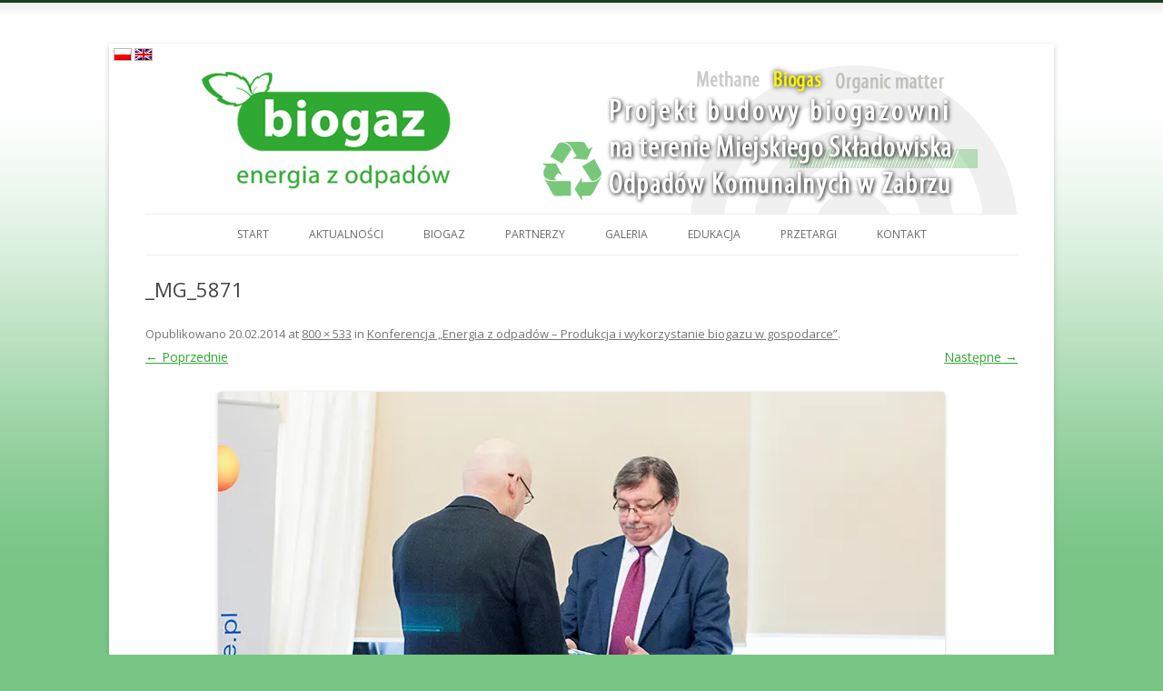

--- FILE ---
content_type: text/html; charset=UTF-8
request_url: http://biogaz.zabrze.pl/742/konferencja-energia-odpadow-produkcja-wykorzystanie-biogazu-gospodarce/_mg_5871/
body_size: 8319
content:
<!DOCTYPE html>
<!--[if IE 7]>
<html class="ie ie7" lang="pl-PL">
<![endif]-->
<!--[if IE 8]>
<html class="ie ie8" lang="pl-PL">
<![endif]-->
<!--[if !(IE 7) | !(IE 8)  ]><!-->
<html lang="pl-PL">
<!--<![endif]-->
<head>
<meta charset="UTF-8" />
<meta name="viewport" content="width=device-width" />
<title>_MG_5871 - Biogaz</title>
<link rel="profile" href="http://gmpg.org/xfn/11" />
<link rel="pingback" href="http://biogaz.zabrze.pl/cms/xmlrpc.php" />
<!--[if lt IE 9]>
<script src="http://biogaz.zabrze.pl/cms/content/themes/biogaz/js/html5.js" type="text/javascript"></script>
<![endif]-->
<meta name='robots' content='index, follow, max-image-preview:large, max-snippet:-1, max-video-preview:-1' />

	<!-- This site is optimized with the Yoast SEO plugin v20.4 - https://yoast.com/wordpress/plugins/seo/ -->
	<link rel="canonical" href="http://biogaz.zabrze.pl/742/konferencja-energia-odpadow-produkcja-wykorzystanie-biogazu-gospodarce/_mg_5871/" />
	<meta property="og:locale" content="pl_PL" />
	<meta property="og:type" content="article" />
	<meta property="og:title" content="_MG_5871 - Biogaz" />
	<meta property="og:url" content="http://biogaz.zabrze.pl/742/konferencja-energia-odpadow-produkcja-wykorzystanie-biogazu-gospodarce/_mg_5871/" />
	<meta property="og:site_name" content="Biogaz" />
	<meta property="og:image" content="http://biogaz.zabrze.pl/742/konferencja-energia-odpadow-produkcja-wykorzystanie-biogazu-gospodarce/_mg_5871" />
	<meta property="og:image:width" content="800" />
	<meta property="og:image:height" content="533" />
	<meta property="og:image:type" content="image/jpeg" />
	<script type="application/ld+json" class="yoast-schema-graph">{"@context":"https://schema.org","@graph":[{"@type":"WebPage","@id":"http://biogaz.zabrze.pl/742/konferencja-energia-odpadow-produkcja-wykorzystanie-biogazu-gospodarce/_mg_5871/","url":"http://biogaz.zabrze.pl/742/konferencja-energia-odpadow-produkcja-wykorzystanie-biogazu-gospodarce/_mg_5871/","name":"_MG_5871 - Biogaz","isPartOf":{"@id":"http://biogaz.zabrze.pl/#website"},"primaryImageOfPage":{"@id":"http://biogaz.zabrze.pl/742/konferencja-energia-odpadow-produkcja-wykorzystanie-biogazu-gospodarce/_mg_5871/#primaryimage"},"image":{"@id":"http://biogaz.zabrze.pl/742/konferencja-energia-odpadow-produkcja-wykorzystanie-biogazu-gospodarce/_mg_5871/#primaryimage"},"thumbnailUrl":"https://i0.wp.com/biogaz.zabrze.pl/cms/content/uploads/2014/01/MG_5871.jpg?fit=800%2C533","datePublished":"2014-02-20T10:46:05+00:00","dateModified":"2014-02-20T10:46:05+00:00","breadcrumb":{"@id":"http://biogaz.zabrze.pl/742/konferencja-energia-odpadow-produkcja-wykorzystanie-biogazu-gospodarce/_mg_5871/#breadcrumb"},"inLanguage":"pl-PL","potentialAction":[{"@type":"ReadAction","target":["http://biogaz.zabrze.pl/742/konferencja-energia-odpadow-produkcja-wykorzystanie-biogazu-gospodarce/_mg_5871/"]}]},{"@type":"ImageObject","inLanguage":"pl-PL","@id":"http://biogaz.zabrze.pl/742/konferencja-energia-odpadow-produkcja-wykorzystanie-biogazu-gospodarce/_mg_5871/#primaryimage","url":"https://i0.wp.com/biogaz.zabrze.pl/cms/content/uploads/2014/01/MG_5871.jpg?fit=800%2C533","contentUrl":"https://i0.wp.com/biogaz.zabrze.pl/cms/content/uploads/2014/01/MG_5871.jpg?fit=800%2C533"},{"@type":"BreadcrumbList","@id":"http://biogaz.zabrze.pl/742/konferencja-energia-odpadow-produkcja-wykorzystanie-biogazu-gospodarce/_mg_5871/#breadcrumb","itemListElement":[{"@type":"ListItem","position":1,"name":"Home","item":"http://biogaz.zabrze.pl/"},{"@type":"ListItem","position":2,"name":"Konferencja „Energia z odpadów &#8211; Produkcja i wykorzystanie biogazu w gospodarce”","item":"http://biogaz.zabrze.pl/742/konferencja-energia-odpadow-produkcja-wykorzystanie-biogazu-gospodarce/"},{"@type":"ListItem","position":3,"name":"_MG_5871"}]},{"@type":"WebSite","@id":"http://biogaz.zabrze.pl/#website","url":"http://biogaz.zabrze.pl/","name":"Biogaz","description":"Projekt budowy biogazowni w Zabrzu","potentialAction":[{"@type":"SearchAction","target":{"@type":"EntryPoint","urlTemplate":"http://biogaz.zabrze.pl/?s={search_term_string}"},"query-input":"required name=search_term_string"}],"inLanguage":"pl-PL"}]}</script>
	<!-- / Yoast SEO plugin. -->


<link rel='dns-prefetch' href='//fonts.googleapis.com' />
<link rel='dns-prefetch' href='//v0.wordpress.com' />
<link rel='dns-prefetch' href='//i0.wp.com' />
<link rel="alternate" type="application/rss+xml" title="Biogaz &raquo; Kanał z wpisami" href="http://biogaz.zabrze.pl/feed/" />
<link rel="alternate" type="application/rss+xml" title="Biogaz &raquo; Kanał z komentarzami" href="http://biogaz.zabrze.pl/comments/feed/" />
<script type="text/javascript">
/* <![CDATA[ */
window._wpemojiSettings = {"baseUrl":"https:\/\/s.w.org\/images\/core\/emoji\/15.0.3\/72x72\/","ext":".png","svgUrl":"https:\/\/s.w.org\/images\/core\/emoji\/15.0.3\/svg\/","svgExt":".svg","source":{"concatemoji":"http:\/\/biogaz.zabrze.pl\/cms\/wp-includes\/js\/wp-emoji-release.min.js?ver=6.5.7"}};
/*! This file is auto-generated */
!function(i,n){var o,s,e;function c(e){try{var t={supportTests:e,timestamp:(new Date).valueOf()};sessionStorage.setItem(o,JSON.stringify(t))}catch(e){}}function p(e,t,n){e.clearRect(0,0,e.canvas.width,e.canvas.height),e.fillText(t,0,0);var t=new Uint32Array(e.getImageData(0,0,e.canvas.width,e.canvas.height).data),r=(e.clearRect(0,0,e.canvas.width,e.canvas.height),e.fillText(n,0,0),new Uint32Array(e.getImageData(0,0,e.canvas.width,e.canvas.height).data));return t.every(function(e,t){return e===r[t]})}function u(e,t,n){switch(t){case"flag":return n(e,"\ud83c\udff3\ufe0f\u200d\u26a7\ufe0f","\ud83c\udff3\ufe0f\u200b\u26a7\ufe0f")?!1:!n(e,"\ud83c\uddfa\ud83c\uddf3","\ud83c\uddfa\u200b\ud83c\uddf3")&&!n(e,"\ud83c\udff4\udb40\udc67\udb40\udc62\udb40\udc65\udb40\udc6e\udb40\udc67\udb40\udc7f","\ud83c\udff4\u200b\udb40\udc67\u200b\udb40\udc62\u200b\udb40\udc65\u200b\udb40\udc6e\u200b\udb40\udc67\u200b\udb40\udc7f");case"emoji":return!n(e,"\ud83d\udc26\u200d\u2b1b","\ud83d\udc26\u200b\u2b1b")}return!1}function f(e,t,n){var r="undefined"!=typeof WorkerGlobalScope&&self instanceof WorkerGlobalScope?new OffscreenCanvas(300,150):i.createElement("canvas"),a=r.getContext("2d",{willReadFrequently:!0}),o=(a.textBaseline="top",a.font="600 32px Arial",{});return e.forEach(function(e){o[e]=t(a,e,n)}),o}function t(e){var t=i.createElement("script");t.src=e,t.defer=!0,i.head.appendChild(t)}"undefined"!=typeof Promise&&(o="wpEmojiSettingsSupports",s=["flag","emoji"],n.supports={everything:!0,everythingExceptFlag:!0},e=new Promise(function(e){i.addEventListener("DOMContentLoaded",e,{once:!0})}),new Promise(function(t){var n=function(){try{var e=JSON.parse(sessionStorage.getItem(o));if("object"==typeof e&&"number"==typeof e.timestamp&&(new Date).valueOf()<e.timestamp+604800&&"object"==typeof e.supportTests)return e.supportTests}catch(e){}return null}();if(!n){if("undefined"!=typeof Worker&&"undefined"!=typeof OffscreenCanvas&&"undefined"!=typeof URL&&URL.createObjectURL&&"undefined"!=typeof Blob)try{var e="postMessage("+f.toString()+"("+[JSON.stringify(s),u.toString(),p.toString()].join(",")+"));",r=new Blob([e],{type:"text/javascript"}),a=new Worker(URL.createObjectURL(r),{name:"wpTestEmojiSupports"});return void(a.onmessage=function(e){c(n=e.data),a.terminate(),t(n)})}catch(e){}c(n=f(s,u,p))}t(n)}).then(function(e){for(var t in e)n.supports[t]=e[t],n.supports.everything=n.supports.everything&&n.supports[t],"flag"!==t&&(n.supports.everythingExceptFlag=n.supports.everythingExceptFlag&&n.supports[t]);n.supports.everythingExceptFlag=n.supports.everythingExceptFlag&&!n.supports.flag,n.DOMReady=!1,n.readyCallback=function(){n.DOMReady=!0}}).then(function(){return e}).then(function(){var e;n.supports.everything||(n.readyCallback(),(e=n.source||{}).concatemoji?t(e.concatemoji):e.wpemoji&&e.twemoji&&(t(e.twemoji),t(e.wpemoji)))}))}((window,document),window._wpemojiSettings);
/* ]]> */
</script>
<style id='wp-emoji-styles-inline-css' type='text/css'>

	img.wp-smiley, img.emoji {
		display: inline !important;
		border: none !important;
		box-shadow: none !important;
		height: 1em !important;
		width: 1em !important;
		margin: 0 0.07em !important;
		vertical-align: -0.1em !important;
		background: none !important;
		padding: 0 !important;
	}
</style>
<link rel='stylesheet' id='wp-block-library-css' href='http://biogaz.zabrze.pl/cms/wp-includes/css/dist/block-library/style.min.css?ver=6.5.7' type='text/css' media='all' />
<link rel='stylesheet' id='mediaelement-css' href='http://biogaz.zabrze.pl/cms/wp-includes/js/mediaelement/mediaelementplayer-legacy.min.css?ver=4.2.17' type='text/css' media='all' />
<link rel='stylesheet' id='wp-mediaelement-css' href='http://biogaz.zabrze.pl/cms/wp-includes/js/mediaelement/wp-mediaelement.min.css?ver=6.5.7' type='text/css' media='all' />
<style id='jetpack-sharing-buttons-style-inline-css' type='text/css'>
.jetpack-sharing-buttons__services-list{display:flex;flex-direction:row;flex-wrap:wrap;gap:0;list-style-type:none;margin:5px;padding:0}.jetpack-sharing-buttons__services-list.has-small-icon-size{font-size:12px}.jetpack-sharing-buttons__services-list.has-normal-icon-size{font-size:16px}.jetpack-sharing-buttons__services-list.has-large-icon-size{font-size:24px}.jetpack-sharing-buttons__services-list.has-huge-icon-size{font-size:36px}@media print{.jetpack-sharing-buttons__services-list{display:none!important}}.editor-styles-wrapper .wp-block-jetpack-sharing-buttons{gap:0;padding-inline-start:0}ul.jetpack-sharing-buttons__services-list.has-background{padding:1.25em 2.375em}
</style>
<style id='classic-theme-styles-inline-css' type='text/css'>
/*! This file is auto-generated */
.wp-block-button__link{color:#fff;background-color:#32373c;border-radius:9999px;box-shadow:none;text-decoration:none;padding:calc(.667em + 2px) calc(1.333em + 2px);font-size:1.125em}.wp-block-file__button{background:#32373c;color:#fff;text-decoration:none}
</style>
<style id='global-styles-inline-css' type='text/css'>
body{--wp--preset--color--black: #000000;--wp--preset--color--cyan-bluish-gray: #abb8c3;--wp--preset--color--white: #ffffff;--wp--preset--color--pale-pink: #f78da7;--wp--preset--color--vivid-red: #cf2e2e;--wp--preset--color--luminous-vivid-orange: #ff6900;--wp--preset--color--luminous-vivid-amber: #fcb900;--wp--preset--color--light-green-cyan: #7bdcb5;--wp--preset--color--vivid-green-cyan: #00d084;--wp--preset--color--pale-cyan-blue: #8ed1fc;--wp--preset--color--vivid-cyan-blue: #0693e3;--wp--preset--color--vivid-purple: #9b51e0;--wp--preset--gradient--vivid-cyan-blue-to-vivid-purple: linear-gradient(135deg,rgba(6,147,227,1) 0%,rgb(155,81,224) 100%);--wp--preset--gradient--light-green-cyan-to-vivid-green-cyan: linear-gradient(135deg,rgb(122,220,180) 0%,rgb(0,208,130) 100%);--wp--preset--gradient--luminous-vivid-amber-to-luminous-vivid-orange: linear-gradient(135deg,rgba(252,185,0,1) 0%,rgba(255,105,0,1) 100%);--wp--preset--gradient--luminous-vivid-orange-to-vivid-red: linear-gradient(135deg,rgba(255,105,0,1) 0%,rgb(207,46,46) 100%);--wp--preset--gradient--very-light-gray-to-cyan-bluish-gray: linear-gradient(135deg,rgb(238,238,238) 0%,rgb(169,184,195) 100%);--wp--preset--gradient--cool-to-warm-spectrum: linear-gradient(135deg,rgb(74,234,220) 0%,rgb(151,120,209) 20%,rgb(207,42,186) 40%,rgb(238,44,130) 60%,rgb(251,105,98) 80%,rgb(254,248,76) 100%);--wp--preset--gradient--blush-light-purple: linear-gradient(135deg,rgb(255,206,236) 0%,rgb(152,150,240) 100%);--wp--preset--gradient--blush-bordeaux: linear-gradient(135deg,rgb(254,205,165) 0%,rgb(254,45,45) 50%,rgb(107,0,62) 100%);--wp--preset--gradient--luminous-dusk: linear-gradient(135deg,rgb(255,203,112) 0%,rgb(199,81,192) 50%,rgb(65,88,208) 100%);--wp--preset--gradient--pale-ocean: linear-gradient(135deg,rgb(255,245,203) 0%,rgb(182,227,212) 50%,rgb(51,167,181) 100%);--wp--preset--gradient--electric-grass: linear-gradient(135deg,rgb(202,248,128) 0%,rgb(113,206,126) 100%);--wp--preset--gradient--midnight: linear-gradient(135deg,rgb(2,3,129) 0%,rgb(40,116,252) 100%);--wp--preset--font-size--small: 13px;--wp--preset--font-size--medium: 20px;--wp--preset--font-size--large: 36px;--wp--preset--font-size--x-large: 42px;--wp--preset--spacing--20: 0.44rem;--wp--preset--spacing--30: 0.67rem;--wp--preset--spacing--40: 1rem;--wp--preset--spacing--50: 1.5rem;--wp--preset--spacing--60: 2.25rem;--wp--preset--spacing--70: 3.38rem;--wp--preset--spacing--80: 5.06rem;--wp--preset--shadow--natural: 6px 6px 9px rgba(0, 0, 0, 0.2);--wp--preset--shadow--deep: 12px 12px 50px rgba(0, 0, 0, 0.4);--wp--preset--shadow--sharp: 6px 6px 0px rgba(0, 0, 0, 0.2);--wp--preset--shadow--outlined: 6px 6px 0px -3px rgba(255, 255, 255, 1), 6px 6px rgba(0, 0, 0, 1);--wp--preset--shadow--crisp: 6px 6px 0px rgba(0, 0, 0, 1);}:where(.is-layout-flex){gap: 0.5em;}:where(.is-layout-grid){gap: 0.5em;}body .is-layout-flex{display: flex;}body .is-layout-flex{flex-wrap: wrap;align-items: center;}body .is-layout-flex > *{margin: 0;}body .is-layout-grid{display: grid;}body .is-layout-grid > *{margin: 0;}:where(.wp-block-columns.is-layout-flex){gap: 2em;}:where(.wp-block-columns.is-layout-grid){gap: 2em;}:where(.wp-block-post-template.is-layout-flex){gap: 1.25em;}:where(.wp-block-post-template.is-layout-grid){gap: 1.25em;}.has-black-color{color: var(--wp--preset--color--black) !important;}.has-cyan-bluish-gray-color{color: var(--wp--preset--color--cyan-bluish-gray) !important;}.has-white-color{color: var(--wp--preset--color--white) !important;}.has-pale-pink-color{color: var(--wp--preset--color--pale-pink) !important;}.has-vivid-red-color{color: var(--wp--preset--color--vivid-red) !important;}.has-luminous-vivid-orange-color{color: var(--wp--preset--color--luminous-vivid-orange) !important;}.has-luminous-vivid-amber-color{color: var(--wp--preset--color--luminous-vivid-amber) !important;}.has-light-green-cyan-color{color: var(--wp--preset--color--light-green-cyan) !important;}.has-vivid-green-cyan-color{color: var(--wp--preset--color--vivid-green-cyan) !important;}.has-pale-cyan-blue-color{color: var(--wp--preset--color--pale-cyan-blue) !important;}.has-vivid-cyan-blue-color{color: var(--wp--preset--color--vivid-cyan-blue) !important;}.has-vivid-purple-color{color: var(--wp--preset--color--vivid-purple) !important;}.has-black-background-color{background-color: var(--wp--preset--color--black) !important;}.has-cyan-bluish-gray-background-color{background-color: var(--wp--preset--color--cyan-bluish-gray) !important;}.has-white-background-color{background-color: var(--wp--preset--color--white) !important;}.has-pale-pink-background-color{background-color: var(--wp--preset--color--pale-pink) !important;}.has-vivid-red-background-color{background-color: var(--wp--preset--color--vivid-red) !important;}.has-luminous-vivid-orange-background-color{background-color: var(--wp--preset--color--luminous-vivid-orange) !important;}.has-luminous-vivid-amber-background-color{background-color: var(--wp--preset--color--luminous-vivid-amber) !important;}.has-light-green-cyan-background-color{background-color: var(--wp--preset--color--light-green-cyan) !important;}.has-vivid-green-cyan-background-color{background-color: var(--wp--preset--color--vivid-green-cyan) !important;}.has-pale-cyan-blue-background-color{background-color: var(--wp--preset--color--pale-cyan-blue) !important;}.has-vivid-cyan-blue-background-color{background-color: var(--wp--preset--color--vivid-cyan-blue) !important;}.has-vivid-purple-background-color{background-color: var(--wp--preset--color--vivid-purple) !important;}.has-black-border-color{border-color: var(--wp--preset--color--black) !important;}.has-cyan-bluish-gray-border-color{border-color: var(--wp--preset--color--cyan-bluish-gray) !important;}.has-white-border-color{border-color: var(--wp--preset--color--white) !important;}.has-pale-pink-border-color{border-color: var(--wp--preset--color--pale-pink) !important;}.has-vivid-red-border-color{border-color: var(--wp--preset--color--vivid-red) !important;}.has-luminous-vivid-orange-border-color{border-color: var(--wp--preset--color--luminous-vivid-orange) !important;}.has-luminous-vivid-amber-border-color{border-color: var(--wp--preset--color--luminous-vivid-amber) !important;}.has-light-green-cyan-border-color{border-color: var(--wp--preset--color--light-green-cyan) !important;}.has-vivid-green-cyan-border-color{border-color: var(--wp--preset--color--vivid-green-cyan) !important;}.has-pale-cyan-blue-border-color{border-color: var(--wp--preset--color--pale-cyan-blue) !important;}.has-vivid-cyan-blue-border-color{border-color: var(--wp--preset--color--vivid-cyan-blue) !important;}.has-vivid-purple-border-color{border-color: var(--wp--preset--color--vivid-purple) !important;}.has-vivid-cyan-blue-to-vivid-purple-gradient-background{background: var(--wp--preset--gradient--vivid-cyan-blue-to-vivid-purple) !important;}.has-light-green-cyan-to-vivid-green-cyan-gradient-background{background: var(--wp--preset--gradient--light-green-cyan-to-vivid-green-cyan) !important;}.has-luminous-vivid-amber-to-luminous-vivid-orange-gradient-background{background: var(--wp--preset--gradient--luminous-vivid-amber-to-luminous-vivid-orange) !important;}.has-luminous-vivid-orange-to-vivid-red-gradient-background{background: var(--wp--preset--gradient--luminous-vivid-orange-to-vivid-red) !important;}.has-very-light-gray-to-cyan-bluish-gray-gradient-background{background: var(--wp--preset--gradient--very-light-gray-to-cyan-bluish-gray) !important;}.has-cool-to-warm-spectrum-gradient-background{background: var(--wp--preset--gradient--cool-to-warm-spectrum) !important;}.has-blush-light-purple-gradient-background{background: var(--wp--preset--gradient--blush-light-purple) !important;}.has-blush-bordeaux-gradient-background{background: var(--wp--preset--gradient--blush-bordeaux) !important;}.has-luminous-dusk-gradient-background{background: var(--wp--preset--gradient--luminous-dusk) !important;}.has-pale-ocean-gradient-background{background: var(--wp--preset--gradient--pale-ocean) !important;}.has-electric-grass-gradient-background{background: var(--wp--preset--gradient--electric-grass) !important;}.has-midnight-gradient-background{background: var(--wp--preset--gradient--midnight) !important;}.has-small-font-size{font-size: var(--wp--preset--font-size--small) !important;}.has-medium-font-size{font-size: var(--wp--preset--font-size--medium) !important;}.has-large-font-size{font-size: var(--wp--preset--font-size--large) !important;}.has-x-large-font-size{font-size: var(--wp--preset--font-size--x-large) !important;}
.wp-block-navigation a:where(:not(.wp-element-button)){color: inherit;}
:where(.wp-block-post-template.is-layout-flex){gap: 1.25em;}:where(.wp-block-post-template.is-layout-grid){gap: 1.25em;}
:where(.wp-block-columns.is-layout-flex){gap: 2em;}:where(.wp-block-columns.is-layout-grid){gap: 2em;}
.wp-block-pullquote{font-size: 1.5em;line-height: 1.6;}
</style>
<link rel='stylesheet' id='twentytwelve-fonts-css' href='http://fonts.googleapis.com/css?family=Open+Sans:400italic,700italic,400,700&#038;subset=latin,latin-ext' type='text/css' media='all' />
<link rel='stylesheet' id='twentytwelve-style-css' href='http://biogaz.zabrze.pl/cms/content/themes/biogaz/style.css?ver=6.5.7' type='text/css' media='all' />
<!--[if lt IE 9]>
<link rel='stylesheet' id='twentytwelve-ie-css' href='http://biogaz.zabrze.pl/cms/content/themes/biogaz/css/ie.css?ver=20121010' type='text/css' media='all' />
<![endif]-->
<style id='akismet-widget-style-inline-css' type='text/css'>

			.a-stats {
				--akismet-color-mid-green: #357b49;
				--akismet-color-white: #fff;
				--akismet-color-light-grey: #f6f7f7;

				max-width: 350px;
				width: auto;
			}

			.a-stats * {
				all: unset;
				box-sizing: border-box;
			}

			.a-stats strong {
				font-weight: 600;
			}

			.a-stats a.a-stats__link,
			.a-stats a.a-stats__link:visited,
			.a-stats a.a-stats__link:active {
				background: var(--akismet-color-mid-green);
				border: none;
				box-shadow: none;
				border-radius: 8px;
				color: var(--akismet-color-white);
				cursor: pointer;
				display: block;
				font-family: -apple-system, BlinkMacSystemFont, 'Segoe UI', 'Roboto', 'Oxygen-Sans', 'Ubuntu', 'Cantarell', 'Helvetica Neue', sans-serif;
				font-weight: 500;
				padding: 12px;
				text-align: center;
				text-decoration: none;
				transition: all 0.2s ease;
			}

			/* Extra specificity to deal with TwentyTwentyOne focus style */
			.widget .a-stats a.a-stats__link:focus {
				background: var(--akismet-color-mid-green);
				color: var(--akismet-color-white);
				text-decoration: none;
			}

			.a-stats a.a-stats__link:hover {
				filter: brightness(110%);
				box-shadow: 0 4px 12px rgba(0, 0, 0, 0.06), 0 0 2px rgba(0, 0, 0, 0.16);
			}

			.a-stats .count {
				color: var(--akismet-color-white);
				display: block;
				font-size: 1.5em;
				line-height: 1.4;
				padding: 0 13px;
				white-space: nowrap;
			}
		
</style>
<link rel='stylesheet' id='slidedeck-css' href='http://biogaz.zabrze.pl/cms/content/plugins/slidedeck2/css/slidedeck.css?ver=2.3.21' type='text/css' media='screen' />
<script type="text/javascript">
window.slideDeck2Version = "2.3.21";
window.slideDeck2Distribution = "lite";
</script>
<script type="text/javascript" src="http://biogaz.zabrze.pl/cms/wp-includes/js/jquery/jquery.min.js?ver=3.7.1" id="jquery-core-js"></script>
<script type="text/javascript" src="http://biogaz.zabrze.pl/cms/wp-includes/js/jquery/jquery-migrate.min.js?ver=3.4.1" id="jquery-migrate-js"></script>
<script type="text/javascript" src="http://biogaz.zabrze.pl/cms/content/plugins/slidedeck2/js/jquery-mousewheel/jquery.mousewheel.min.js?ver=3.0.6" id="scrolling-js-js"></script>
<script type="text/javascript" src="http://biogaz.zabrze.pl/cms/content/plugins/slidedeck2/js/jquery.easing.1.3.js?ver=1.3" id="jquery-easing-js"></script>
<script type="text/javascript" src="http://biogaz.zabrze.pl/cms/content/plugins/slidedeck2/js/slidedeck.jquery.js?ver=1.3.9" id="slidedeck-library-js-js"></script>
<script type="text/javascript" src="http://biogaz.zabrze.pl/cms/content/plugins/slidedeck2/js/slidedeck-public.js?ver=2.3.21" id="slidedeck-public-js"></script>
<script type="text/javascript" src="http://platform.twitter.com/widgets.js?ver=1316526300" id="twitter-intent-api-js"></script>
<link rel="https://api.w.org/" href="http://biogaz.zabrze.pl/wp-json/" /><link rel="alternate" type="application/json" href="http://biogaz.zabrze.pl/wp-json/wp/v2/media/818" /><link rel="EditURI" type="application/rsd+xml" title="RSD" href="http://biogaz.zabrze.pl/cms/xmlrpc.php?rsd" />
<meta name="generator" content="WordPress 6.5.7" />
<link rel='shortlink' href='https://wp.me/a2ZvSW-dc' />
<link rel="alternate" type="application/json+oembed" href="http://biogaz.zabrze.pl/wp-json/oembed/1.0/embed?url=http%3A%2F%2Fbiogaz.zabrze.pl%2F742%2Fkonferencja-energia-odpadow-produkcja-wykorzystanie-biogazu-gospodarce%2F_mg_5871%2F" />
<link rel="alternate" type="text/xml+oembed" href="http://biogaz.zabrze.pl/wp-json/oembed/1.0/embed?url=http%3A%2F%2Fbiogaz.zabrze.pl%2F742%2Fkonferencja-energia-odpadow-produkcja-wykorzystanie-biogazu-gospodarce%2F_mg_5871%2F&#038;format=xml" />

<meta http-equiv="Content-Language" content="pl-PL" />
<style type="text/css" media="screen">
.qtrans_flag span { display:none }
.qtrans_flag { height:12px; width:18px; display:block }
.qtrans_flag_and_text { padding-left:20px }
.qtrans_flag_pl { background:url(http://biogaz.zabrze.pl/cms/content/plugins/qtranslate/flags/pl.png) no-repeat }
.qtrans_flag_en { background:url(http://biogaz.zabrze.pl/cms/content/plugins/qtranslate/flags/gb.png) no-repeat }
</style>
<link hreflang="en" href="http://biogaz.zabrze.pl/en/742/konferencja-energia-odpadow-produkcja-wykorzystanie-biogazu-gospodarce/_mg_5871/" rel="alternate" />
	<style type="text/css">
			.site-title,
		.site-description {
			position: absolute !important;
			clip: rect(1px 1px 1px 1px); /* IE7 */
			clip: rect(1px, 1px, 1px, 1px);
		}
		</style>
	</head>

<body class="attachment attachment-template-default single single-attachment postid-818 attachmentid-818 attachment-jpeg custom-font-enabled single-author">

<div id="page" class="hfeed site">
	<ul class="qtrans_language_chooser" id="qtranslate-chooser"><li class="lang-pl active"><a href="http://biogaz.zabrze.pl/742/konferencja-energia-odpadow-produkcja-wykorzystanie-biogazu-gospodarce/_mg_5871/" hreflang="pl" title="Polski" class="qtrans_flag qtrans_flag_pl"><span style="display:none">Polski</span></a></li><li class="lang-en"><a href="http://biogaz.zabrze.pl/en/742/konferencja-energia-odpadow-produkcja-wykorzystanie-biogazu-gospodarce/_mg_5871/" hreflang="en" title="English" class="qtrans_flag qtrans_flag_en"><span style="display:none">English</span></a></li></ul><div class="qtrans_widget_end"></div>	<header id="masthead" class="site-header" role="banner">
		<h1><a href="http://biogaz.zabrze.pl/" title="Biogaz" rel="home">
		<img src="http://biogaz.zabrze.pl/cms/content/themes/biogaz/images/naglowek.png" alt="biogaz.zabrze.pl"/>
		</a></h1>
		<nav id="site-navigation" class="main-navigation" role="navigation">
			<h3 class="menu-toggle">Menu</h3>
			<a class="assistive-text" href="#content" title="Przeskocz do treści">Przeskocz do treści</a>
			<div class="menu-menu-glowne-container"><ul id="menu-menu-glowne" class="nav-menu"><li id="menu-item-300" class="menu-item menu-item-type-post_type menu-item-object-page menu-item-home menu-item-300"><a href="http://biogaz.zabrze.pl/">Start</a></li>
<li id="menu-item-301" class="menu-item menu-item-type-post_type menu-item-object-page current_page_parent menu-item-301"><a href="http://biogaz.zabrze.pl/aktualnosci/">Aktualności</a></li>
<li id="menu-item-302" class="menu-item menu-item-type-post_type menu-item-object-page menu-item-has-children menu-item-302"><a href="http://biogaz.zabrze.pl/biogaz/">Biogaz</a>
<ul class="sub-menu">
	<li id="menu-item-303" class="menu-item menu-item-type-post_type menu-item-object-page menu-item-303"><a href="http://biogaz.zabrze.pl/biogaz/zastosowane-technologie/">Zastosowane technologie</a></li>
	<li id="menu-item-304" class="menu-item menu-item-type-post_type menu-item-object-page menu-item-304"><a href="http://biogaz.zabrze.pl/biogaz/plan-biogazowni/">Plan biogazowni</a></li>
	<li id="menu-item-305" class="menu-item menu-item-type-post_type menu-item-object-page menu-item-305"><a href="http://biogaz.zabrze.pl/biogaz/lokalizacja/">Lokalizacja</a></li>
</ul>
</li>
<li id="menu-item-306" class="menu-item menu-item-type-post_type menu-item-object-page menu-item-has-children menu-item-306"><a href="http://biogaz.zabrze.pl/partnerzy/">Partnerzy</a>
<ul class="sub-menu">
	<li id="menu-item-307" class="menu-item menu-item-type-post_type menu-item-object-page menu-item-307"><a href="http://biogaz.zabrze.pl/partnerzy/mosir-zabrze/">MOSiR Zabrze</a></li>
	<li id="menu-item-308" class="menu-item menu-item-type-post_type menu-item-object-page menu-item-308"><a href="http://biogaz.zabrze.pl/partnerzy/miasto-zabrze/">Miasto Zabrze</a></li>
	<li id="menu-item-309" class="menu-item menu-item-type-post_type menu-item-object-page menu-item-309"><a href="http://biogaz.zabrze.pl/partnerzy/bsap-fund/">BSAP-FUND</a></li>
	<li id="menu-item-310" class="menu-item menu-item-type-post_type menu-item-object-page menu-item-310"><a href="http://biogaz.zabrze.pl/partnerzy/szwedzko-polska-platforma-zrownowazonej-energetyki/">Szwedzko-Polska Platforma Zrównoważonej Energetyki</a></li>
</ul>
</li>
<li id="menu-item-316" class="menu-item menu-item-type-taxonomy menu-item-object-category menu-item-316"><a href="http://biogaz.zabrze.pl/galeria/">Galeria</a></li>
<li id="menu-item-314" class="menu-item menu-item-type-post_type menu-item-object-page menu-item-314"><a href="http://biogaz.zabrze.pl/edukacja/">Edukacja</a></li>
<li id="menu-item-614" class="menu-item menu-item-type-post_type menu-item-object-page menu-item-614"><a href="http://biogaz.zabrze.pl/przetargi/">Przetargi</a></li>
<li id="menu-item-315" class="menu-item menu-item-type-post_type menu-item-object-page menu-item-315"><a href="http://biogaz.zabrze.pl/kontakt/">Kontakt</a></li>
</ul></div>		</nav><!-- #site-navigation -->

			</header><!-- #masthead -->

	<div id="main" class="wrapper">
	<div id="primary" class="site-content">
		<div id="content" role="main">

		
				<article id="post-818" class="image-attachment post-818 attachment type-attachment status-inherit hentry">
					<header class="entry-header">
						<h1 class="entry-title">_MG_5871</h1>

						<footer class="entry-meta">
							<span class="meta-prep meta-prep-entry-date">Opublikowano </span> <span class="entry-date"><time class="entry-date" datetime="2014-02-20T11:46:05+00:00">20.02.2014</time></span> at <a href="http://biogaz.zabrze.pl/cms/content/uploads/2014/01/MG_5871.jpg" title="Odnośnik do pełnowymiarowego obrazka">800 &times; 533</a> in <a href="http://biogaz.zabrze.pl/742/konferencja-energia-odpadow-produkcja-wykorzystanie-biogazu-gospodarce/" title="Powrót do Konferencja „Energia z odpadów &#8211; Produkcja i wykorzystanie biogazu w gospodarce”" rel="gallery">Konferencja „Energia z odpadów &#8211; Produkcja i wykorzystanie biogazu w gospodarce”</a>.													</footer><!-- .entry-meta -->

						<nav id="image-navigation" class="navigation" role="navigation">
							<span class="previous-image"><a href='http://biogaz.zabrze.pl/742/konferencja-energia-odpadow-produkcja-wykorzystanie-biogazu-gospodarce/_mg_5866/'>&larr; Poprzednie</a></span>
							<span class="next-image"><a href='http://biogaz.zabrze.pl/742/konferencja-energia-odpadow-produkcja-wykorzystanie-biogazu-gospodarce/_mg_5874/'>Następne &rarr;</a></span>
						</nav><!-- #image-navigation -->
					</header><!-- .entry-header -->

					<div class="entry-content">

						<div class="entry-attachment">
							<div class="attachment">
								<a href="http://biogaz.zabrze.pl/742/konferencja-energia-odpadow-produkcja-wykorzystanie-biogazu-gospodarce/_mg_5874/" title="_MG_5871" rel="attachment"><img width="800" height="533" src="https://i0.wp.com/biogaz.zabrze.pl/cms/content/uploads/2014/01/MG_5871.jpg?fit=800%2C533" class="attachment-960x960 size-960x960" alt="" decoding="async" fetchpriority="high" srcset="https://i0.wp.com/biogaz.zabrze.pl/cms/content/uploads/2014/01/MG_5871.jpg?w=800 800w, https://i0.wp.com/biogaz.zabrze.pl/cms/content/uploads/2014/01/MG_5871.jpg?resize=300%2C199 300w, https://i0.wp.com/biogaz.zabrze.pl/cms/content/uploads/2014/01/MG_5871.jpg?resize=624%2C415 624w" sizes="(max-width: 800px) 100vw, 800px" data-attachment-id="818" data-permalink="http://biogaz.zabrze.pl/742/konferencja-energia-odpadow-produkcja-wykorzystanie-biogazu-gospodarce/_mg_5871/" data-orig-file="https://i0.wp.com/biogaz.zabrze.pl/cms/content/uploads/2014/01/MG_5871.jpg?fit=800%2C533" data-orig-size="800,533" data-comments-opened="0" data-image-meta="{&quot;aperture&quot;:&quot;0&quot;,&quot;credit&quot;:&quot;&quot;,&quot;camera&quot;:&quot;&quot;,&quot;caption&quot;:&quot;&quot;,&quot;created_timestamp&quot;:&quot;0&quot;,&quot;copyright&quot;:&quot;&quot;,&quot;focal_length&quot;:&quot;0&quot;,&quot;iso&quot;:&quot;0&quot;,&quot;shutter_speed&quot;:&quot;0&quot;,&quot;title&quot;:&quot;&quot;}" data-image-title="_MG_5871" data-image-description="" data-image-caption="" data-medium-file="https://i0.wp.com/biogaz.zabrze.pl/cms/content/uploads/2014/01/MG_5871.jpg?fit=300%2C199" data-large-file="https://i0.wp.com/biogaz.zabrze.pl/cms/content/uploads/2014/01/MG_5871.jpg?fit=800%2C533" /></a>

															</div><!-- .attachment -->

						</div><!-- .entry-attachment -->

						<div class="entry-description">
																				</div><!-- .entry-description -->

					</div><!-- .entry-content -->

				</article><!-- #post -->

				
<div id="comments" class="comments-area">

	
	
	
</div><!-- #comments .comments-area -->
			
		</div><!-- #content -->
	</div><!-- #primary -->

	</div><!-- #main .wrapper -->
	<footer id="colophon" role="contentinfo">
		<div id="partners">
			<a href="http://um.zabrze.pl/" target="_blank"><img src="http://biogaz.zabrze.pl/cms/content/themes/biogaz/images/f1.zabrze.jpg" alt="UM Zabrze" /></a>	
			<a href="http://www.mosir.zabrze.pl/" target="_blank"><img src="http://biogaz.zabrze.pl/cms/content/themes/biogaz/images/f2.mosir.jpg" alt="MOSiR Zabrze" /></a>
			<a href="" target="_blank"><img src="http://biogaz.zabrze.pl/cms/content/themes/biogaz/images/f3.bsap-fund.jpg" alt="BSAP-Fund" /></a>	
			<a href="" target="_blank"><img src="http://biogaz.zabrze.pl/cms/content/themes/biogaz/images/f4.platforma.jpg" alt="Szwedzko-Polska Platforma Zrównoważonej Energetyki" /></a>
		</div>
		<div class="site-info">
			<a href="">MOSiR Zabrze</a> &copy; 2026		</div><!-- .site-info -->
	</footer><!-- #colophon -->
</div><!-- #page -->

<script type="text/javascript" src="//stats.wp.com/w.js?ver=202604" id="jp-tracks-js"></script>
<script type="text/javascript" src="http://biogaz.zabrze.pl/cms/content/plugins/jetpack/jetpack_vendor/automattic/jetpack-connection/dist/tracks-callables.js?minify=false&amp;ver=a8b23de97e9658b5993f" id="jp-tracks-functions-js"></script>
<script type="text/javascript" src="http://biogaz.zabrze.pl/cms/content/themes/biogaz/js/navigation.js?ver=1.0" id="twentytwelve-navigation-js"></script>
<script type="text/javascript">
var slideDeck2URLPath = "http://biogaz.zabrze.pl/cms/content/plugins/slidedeck2";
var slideDeck2iframeByDefault = false;
</script>
</body>
</html>